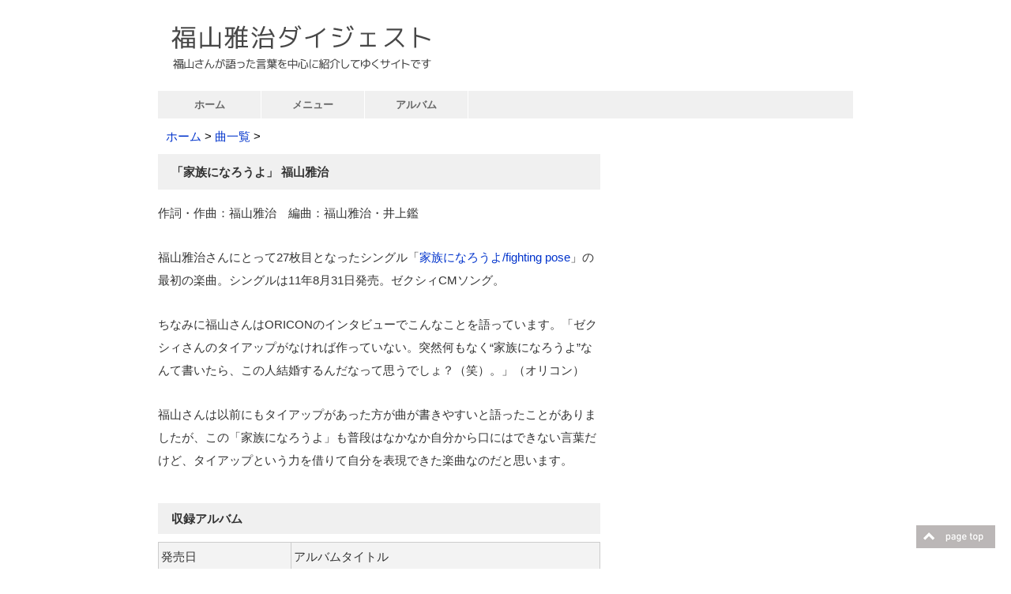

--- FILE ---
content_type: text/html
request_url: http://fukuyama.ogumori.com/song-list/128.htm
body_size: 4315
content:
<!DOCTYPE HTML>
<html lang="ja">
<head>
<meta charset="UTF-8">
<meta name="viewport" content="width=device-width,initial-scale=1">
<title>家族になろうよ | 福山雅治＜歌詞・曲の意味やエピソードも＞</title>
<meta name="description" content="家族になろうよ | 福山雅治の曲をすべて掲載。それぞれの曲の詳細や本人が語った曲への想いなども掲載。おすすめの曲やアルバムなども。">
<meta name="robots" content="all">
<meta name="keywords" content="家族になろうよ,福山雅治">
<link href="../css.css" rel="stylesheet" type="text/css">


</head>
<body onMouseDown="return false;" onSelectStart="return false" oncontextmenu="return false;">
<div id="wrap"><!-- #BeginLibraryItem "/Library/header.lbi" --><header>
<a href="../index.htm"><img src="../image/title.gif" width="360" height="103" border="0"></a>
</header><!-- #EndLibraryItem --><!-- #BeginLibraryItem "/Library/navi.lbi" --><nav>
 <ul>
   
    <li><a href="../index.htm">ホーム</a></li>
    <li><a href="../menu.htm">メニュー</a></li>
    <li><a href="../album/index.htm">アルバム</a></li>
 </ul>
</nav><!-- #EndLibraryItem --><div class="pankuzu"><a href="../index.htm">ホーム</a> &gt; <a href="index.htm">曲一覧</a> &gt;</div><article>
<h1>「家族になろうよ」 福山雅治</h1>
<p>作詞・作曲：福山雅治　編曲：福山雅治・井上鑑</p>
<p>福山雅治さんにとって27枚目となったシングル「<a href="../single/s27.htm">家族になろうよ/fighting pose</a>」の最初の楽曲。シングルは11年8月31日発売。ゼクシィCMソング。</p>
<p>ちなみに福山さんはORICONのインタビューでこんなことを語っています。「ゼクシィさんのタイアップがなければ作っていない。突然何もなく&ldquo;家族になろうよ&rdquo;なんて書いたら、この人結婚するんだなって思うでしょ？（笑）。」（オリコン）</p>
<p>福山さんは以前にもタイアップがあった方が曲が書きやすいと語ったことがありましたが、この「家族になろうよ」も普段はなかなか自分から口にはできない言葉だけど、タイアップという力を借りて自分を表現できた楽曲なのだと思います。</p>
<h2>収録アルバム</h2>
<table width="100%" border="0" cellpadding="3" cellspacing="1" bgcolor="#cccccc">
  <tbody>
    <tr>
      <td width="30%" bgcolor="#F3F3F3">発売日</td>
      <td bgcolor="#F3F3F3">アルバムタイトル</td>
    </tr>
    <tr>
      <td bgcolor="#ffffff">14年4月2日</td>
      <td bgcolor="#ffffff"><a href="../album/11th.htm">HUMAN</a></td>
    </tr>
    <tr>
      <td bgcolor="#ffffff">15年12月23日</td>
      <td bgcolor="#ffffff"><a href="../best-album/best6.htm">福の音</a></td>
    </tr>
  </tbody>
</table>
<h2>収録DVD</h2>
<table width="100%" border="0" cellpadding="3" cellspacing="1" bgcolor="#cccccc">
  <tbody>
    <tr>
      <td width="30%" bgcolor="#F3F3F3">発売日</td>
      <td bgcolor="#F3F3F3">DVDタイトル</td>
    </tr>
    <tr>
      <td bgcolor="#ffffff">12年6月27日</td>
      <td bgcolor="#ffffff"><a href="../dvd/dvd17.htm">WE&rsquo;RE BROS. TOUR 2011 THE LIVE BANG!!</a></td>
    </tr>
    <tr>
      <td bgcolor="#ffffff">12年6月27日</td>
      <td bgcolor="#ffffff"><a href="../dvd/dvd18.htm">福山☆真夏の初体験 THE
        LIVE BANG!! in 沖縄</a></td>
    </tr>
    <tr>
      <td bgcolor="#ffffff">12年12月15日</td>
      <td bgcolor="#ffffff"><a href="../dvd/dvd21.htm">福山☆夏の大感謝祭　俺とおまえのStadium Liveリクエスト</a></td>
    </tr>
    <tr>
      <td bgcolor="#ffffff">15年4月8日</td>
      <td bgcolor="#ffffff"><a href="../dvd/dvd22.htm">WE&rsquo;RE BROS. TOUR 2014 HUMAN</a></td>
    </tr>
    <tr>
      <td bgcolor="#ffffff">15年8月1日</td>
      <td bgcolor="#ffffff"><a href="../dvd/dvd23.htm">福山☆冬の大感謝祭 其の十四 THE BEGINNING</a></td>
    </tr>
  </tbody>
</table>
<h2>曲の概要</h2>
<p>オリコンチャートで首位獲得をしたほか、発売翌年までのロングヒットとなるなど、21枚目のシングル「<a href="../single/s21.htm">milk tea/美しき花</a>」以来のヒットとなった作品。</p>
<p>結婚情報誌のCMソングというオファーを受けて最初は福山も困ったそうで、「結婚もしてないし、プロポーズすらしたことないのに、本当に困ったんです（笑）だから、これはもう女性の気持ちになるしかない！」（オリスタ 4.22.13）と思ったそうです。</p>
<p>全国ツアー中に東日本大震災が起こり、ツアーは中断。その最中に歌詞を書いていたそうです。曲はアコースティックギターだけの弾き語り状態のデモを編曲を担当している井上鑑さんに渡したそうです。</p>
<p>福山さんは当初はこの曲を「なんか小さな感じのアンサンブル、アコギとドラム、ベース、ピアノぐらいの編成でできれば」（SWITCH 11年10月）と思っていたそうです。</p>
<p>シングル発売前には着うたが先行配信されており、その後にPC配信されるという、福山雅治さんの楽曲としては初のPC配信となった楽曲でもあります。</p>
<p>ちなみに福山さんはこの曲でその年の紅白歌合戦に出場しています。（中継での出場）</p>
<p>歌詞は「<a href="123.htm">Squall</a>」や「<a href="110.htm">ながれ星</a>」、「<a href="101.htm">milk tea</a>」などと同じく女性目線で書かれています。</p>
<p>ただ、最初は歌詞が全然浮かんでこなかったそうです。結婚もしたことがないし、今までの歌創りとは違ったアプローチで書こうとしていたこともなかなか描けなかった原因のようです。</p>
<p>ところが、視点を変えて新婦の気持ちで書いてみたら、それまでの苦しみがうそのようにどんどん歌詞が出てきたそうです。</p>
<p>また、この曲はテレビ東京系列のバラエティ「家族になろう（よ）」のイメージソングとしても採用されています。もともと「家族になろう（よ）の番組タイトルは福山さんの楽曲「家族になろうよ」にちなんでつけられていて、番組のタイトルとしての承諾をもらう際にはナインティナインの岡村さんが福山さんのラジオ番組「魂のラジオ」に生出演しています。
<p>ミュージッククリップは自然が豊かな長野県の八ヶ岳で撮影されています。
<p>このミュージッククリップを見ると、福山さんが父親で子役の子が福山さんの子供という設定だと思ってしまうのですが、実はそうではないそうです。
<p>これは「かつての自分の今の自分」という設定。</p>
<p>撮影は細かな台本があるわけではなく、自然体で行われていて、子役の子が8ミリを持って福山さんを撮影したりするシーンも。最後の焚き火のシーンでは福山さんの歌声とギターにスタッフも聴き入っていたとか。</p><!-- #BeginLibraryItem "/Library/ads-below.lbi" --><div class="ads-below-size">

<script async src="//pagead2.googlesyndication.com/pagead/js/adsbygoogle.js"></script>
<!-- 福山_記事下 -->
<ins class="adsbygoogle"
     style="display:block"
     data-ad-client="ca-pub-3154503567541899"
     data-ad-slot="5930526845"
     data-ad-format="auto"></ins>
<script>
(adsbygoogle = window.adsbygoogle || []).push({});
</script>

</div>

<br>
<br>

<script async src="//pagead2.googlesyndication.com/pagead/js/adsbygoogle.js"></script>
<ins class="adsbygoogle"
     style="display:block"
     data-ad-format="autorelaxed"
     data-ad-client="ca-pub-3154503567541899"
     data-ad-slot="1184086403"></ins>
<script>
     (adsbygoogle = window.adsbygoogle || []).push({});
</script><!-- #EndLibraryItem --></article><!-- #BeginLibraryItem "/Library/side-bar.lbi" --><aside>

<div class="ads-side-size">

<script async src="//pagead2.googlesyndication.com/pagead/js/adsbygoogle.js"></script>
<!-- 福山_サイドバー -->
<ins class="adsbygoogle"
     style="display:block"
     data-ad-client="ca-pub-3154503567541899"
     data-ad-slot="9163194840"
     data-ad-format="auto"></ins>
<script>
(adsbygoogle = window.adsbygoogle || []).push({});
</script>

</div>

<div class="side-bar">ミュージック</div>
  <ul>
    <li><a href="../album/index.htm">アルバム</a></li>
    <li><a href="../single/index.htm">シングル</a></li>
    <li><a href="../best-album/index.htm">ベストアルバム</a></li>
    <li><a href="index.htm">曲名別</a></li>
    <li><a href="../dvd/index.htm">DVD</a></li>
</ul>

<div class="side-bar">テレビドラマ・映画</div>
  <ul>
    <li><a href="../drama/index.htm">テレビドラマ・映画</a></li>
</ul>

<div class="side-bar">福山さんの使用ギター</div>
  <ul>
    <li><a href="../link/index.htm#guitar">福山雅治の使用ギター一覧</a></li>
</ul>

<div class="side-bar">福山雅治の言葉</div>
<ul>
    <li><a href="../wisdom/index.htm">福山雅治の名言</a></li>
    <li><a href="../wisdom/music.htm">音楽全般について</a></li>
    <li><a href="../wisdom/writing-music.htm">曲作りについて</a></li>
    <li><a href="../wisdom/sing.htm">歌い方や歌うこと</a></li>
    <li><a href="../wisdom/guitar.htm">ギターについて</a></li>
    <li><a href="../wisdom/work.htm">仕事について</a></li>
    <li><a href="../wisdom/life.htm">生き方について</a></li>
    <li><a href="../wisdom/self.htm">自分について</a></li>
    <li><a href="../wisdom/relationship.htm">人付き合い・人間関係</a></li>
    <li><a href="../wisdom/index.htm">&gt;&gt; 名言一覧へ</a></li>
</ul>

<div class="side-bar">その他コンテンツ</div>
<ul>
   <li><a href="../column/index.htm">コラム</a></li>
   <li><a href="../about/index.htm">当サイトについて</a></li>
   <li><a href="../link/index.htm">リンク集</a></li>
</ul>


<div class="ads-side-size">

<script async src="//pagead2.googlesyndication.com/pagead/js/adsbygoogle.js"></script>
<!-- 福山_サイドバー -->
<ins class="adsbygoogle"
     style="display:block"
     data-ad-client="ca-pub-3154503567541899"
     data-ad-slot="9163194840"
     data-ad-format="auto"></ins>
<script>
(adsbygoogle = window.adsbygoogle || []).push({});
</script>

</div>

</aside>
<!-- #EndLibraryItem --><div style="clear: both;">&#160;</div>

<footer><!-- #BeginLibraryItem "/Library/footer.lbi" -->&copy; <a href="../index.htm">福山雅治ダイジェスト</a> All Rights Reserved.<br>

<div id="page-top" class="page-top">
<p><a href="#wrap" class="move-page-top" id="move-page-top"><img src="../image/icon1.gif" width="100" height="29" border="0"></a></p>
</div><!-- #EndLibraryItem --></footer>

</div>
</body>
</html>

--- FILE ---
content_type: text/html; charset=utf-8
request_url: https://www.google.com/recaptcha/api2/aframe
body_size: 269
content:
<!DOCTYPE HTML><html><head><meta http-equiv="content-type" content="text/html; charset=UTF-8"></head><body><script nonce="wrpBzXj4qjqJ0nQ0x9mAyA">/** Anti-fraud and anti-abuse applications only. See google.com/recaptcha */ try{var clients={'sodar':'https://pagead2.googlesyndication.com/pagead/sodar?'};window.addEventListener("message",function(a){try{if(a.source===window.parent){var b=JSON.parse(a.data);var c=clients[b['id']];if(c){var d=document.createElement('img');d.src=c+b['params']+'&rc='+(localStorage.getItem("rc::a")?sessionStorage.getItem("rc::b"):"");window.document.body.appendChild(d);sessionStorage.setItem("rc::e",parseInt(sessionStorage.getItem("rc::e")||0)+1);localStorage.setItem("rc::h",'1762734568222');}}}catch(b){}});window.parent.postMessage("_grecaptcha_ready", "*");}catch(b){}</script></body></html>

--- FILE ---
content_type: text/css
request_url: http://fukuyama.ogumori.com/css.css
body_size: 2418
content:
/* CSS Document */

@charset "utf-8";

body {
  font-family: 'メイリオ',Meiryo,'ヒラギノ角ゴ Pro W3',Hiragino Kaku Gothic Pro, '游ゴシック', 'Yu Gothic', YuGothic, 'ＭＳ Ｐゴシック',sans-serif;
	  color: #333;
}
p {
	margin-right: 0px;
	margin-bottom: 1.8em;
	margin-left: 0px;
}
a:link {
	color: #0033CC;
	text-decoration:none;
	}
a:visited {
	color: #0033CC;
	text-decoration:none;
	}
a:active {
	color: #0033CC;
	}
a:hover {
	color: #FF0000;
	text-decoration:underline;
	}
header, nav, section, footer {
    display:block;
}

/*===========================================================================
PC・タブレット用  画面の横幅が641px以上
===========================================================================*/

@media screen and (min-width: 641px) {

img{
max-width: 100%;
height: auto;
width /***/:auto;　
}
#wrap {
	width: 880px;
	margin-right: auto;
	margin-left: auto;
	background-color: #FFFFFF;
	}
header {
	width:auto;
	height:auto;
	text-align: left;
	top:0px;
	margin-top: 0px;
	margin-bottom: 0;
	margin-right: auto;
	margin-left: auto;
	}
.header-ad {
	display: block;
	margin-left: 50px;
	}
nav {
	width:auto;
	height:35px;
	margin-top: 0px;
	margin-bottom: 0;
	margin-left: 0px;
	font-size: 13px;
	text-align: left;
	padding-left: 0px;
	margin-right: 0px;
	background-color: #F0F0F0;
	}
nav a:link {
	color: #666666;
	text-decoration:none;
	font-weight: bold;
	}
nav a:visited {
	color:#666666;
	text-decoration:none;
	font-weight: bold;
	 }
nav ul {
	line-height:35px;
	margin-top:0px;
	margin-bottom:0px;
	margin-left: 0px;
	padding-right: 0;
	padding-bottom: 0;
	padding-left: 0;
	}
nav li {
	display:block;
	width:130px;
	text-align:center;
	list-style:none;
	float:left;
	color: #FFFFFF;
	border-right-width: 1px;
	border-right-style: solid;
	border-right-color: #FFFFFF;
	background-color: #F0F0F0;
	}
nav a:hover {
	display:block;
	text-decoration:none;
	color: #FFFFFF;
	background-color: #C9C9C9;
	}
.pankuzu {
	width:auto;
	top:0px;
	text-align: left;
	font-size: 15px;
	line-height: 35px;
	padding-left: 10px;
	color: #000000;
	margin-bottom: 5px;
	margin-top: 5px;
	}
article {
	font-size:15px;
	float:left;
	text-align: left;
	margin-top: 0px;
	padding-right: 0px;
	padding-left: 0px;
	padding-bottom: 20px;
	margin-right: 20px;
	margin-left:0px;
	width: 560px;
	line-height: 29px;
	}
article a:visited {
	color: #800080;
	text-decoration:none;
	}
article h1 {
	font-size: 15px;
	line-height: 25px;
	color: #333;
	font-weight: bold;
	text-indent: 17px;
	margin-top: 0px;
	margin-bottom: 10px;
	width: auto;
	background-color: #F0F0F0;
	padding-top: 10px;
	padding-bottom: 10px;
}
article h2 {
	font-size: 15px;
	line-height: 25px;
	color: #333;
	font-weight: bold;
	text-indent: 17px;
	margin-top: 40px;
	margin-bottom: 10px;
	width: auto;
	background-color: #F0F0F0;
	padding-top: 7px;
	padding-bottom: 7px;
}
article ul {
	margin-left: 0px;
	list-style-type: none;
	padding-left: 0px;
	margin-top: 5px;
	margin-bottom: 25px;
    }
article li {
	border-bottom-width: 1px;
	border-bottom-style: solid;
	border-bottom-color: #CCCCCC;
	list-style-type: none;
	line-height: 30px;
	width: auto;
	display: block;
	margin-left: 0px;
	padding-left: 5px;
	padding-top: 6px;
	padding-bottom: 6px;
	}
blockquote {
	width: auto;
	margin-top: 30px;
	margin-right: 15px;
	margin-bottom: 30px;
	margin-left: 15px;
	background-attachment: scroll;
	background-image: url(image/blockquote_start.gif);
	background-repeat: no-repeat;
	background-position: left top;
	padding-top: 15px;
	padding-right: 10px;
	padding-bottom: 0px;
	padding-left: 10px;
	background-color: #F0F0F0;
 }
blockquote p {
	background: url(image/blockquote_end.gif) no-repeat scroll bottom right;
	padding-top: 10px;
	padding-right: 30px;
	padding-bottom: 15px;
	padding-left: 30px;
	margin: 0px;
 }

aside {
	font-size:14px;
	float:left;
	text-align: left;
	margin-left:0px;
	width: 300px;
	margin-top: 0px;
	}
aside ul {
	margin-left: 0px;
	list-style-type: none;
	padding-left: 0px;
	margin-top: 5px;
	margin-bottom: 25px;
    }
aside li {
	border-bottom-width: 1px;
	border-bottom-style: solid;
	border-bottom-color: #CCCCCC;
	list-style-type: none;
	line-height: 42px;
	width: auto;
	display: block;
	margin-left: 0px;
	padding-left: 7px;
	}
.side-bar {
	line-height: 35px;
	font-size: 14px;
	font-weight: bold;
	text-indent: 15px;
	margin-top: 15px;
	height: 35px;
	width: auto;
	background-color: #F0F0F0;
	color: #333;
}
.side-bar2 {
	line-height: 35px;
	font-size: 14px;
	font-weight: bold;
	text-indent: 15px;
	margin-top: 0px;
	height: 35px;
	width: auto;
	background-color: #F0F0F0;
	color: #333;
}

footer {
	width:auto;
	height:auto;
	margin-top: 0px;
	text-align: center;
	font-size:15px;
	line-height:22px;
	margin-bottom:0px;
	clear:both;
	padding-top: 20px;
	padding-bottom: 5px;
	padding-right: 15px;
	padding-left: 15px;
	}
	

/*  広告用  */

.ads-below-size {
	width: 336px;
	}
.ads-side-size {
	width: 300px;
	}


/*  文字関連  */

.bold {
	font-weight: bold;
	}
.red {
	color: #F00;
	}
.yellow-back {
	background-color: #FFFF66;
	}
	

/*  トップへ戻るボタン  */

.page-top
{
	margin: 0 ;
	padding: 0 ;
}
.page-top p
{
	margin: 0 ;
	padding: 0 ;
	position: fixed ;
	right: 20px ;
	bottom: 20px ;
}
.move-page-top
{
	display: block ;
	text-decoration: none ;
	text-align: center ;
	-webkit-transition:all 0.3s ;
	-moz-transition:all 0.3s ;
	transition:all 0.3s ;
}



}




/*===========================================================================
スマホ用  画面の横幅が640pxまで　※ブレイクポイントを640pxに
===========================================================================*/
@media screen and (max-width:640px){

img{
max-width: 100%;
height: auto;
width /***/:auto;　
 display:block;
}
body {-webkit-text-size-adjust:100%;
	}
#wrap {
	width: auto;
	}
header {
	width:auto;
	height:auto;
	text-align: center;
	top:0px;
	margin-top: 0px;
	margin-bottom: 0;
	margin-right: auto;
	margin-left: auto;
	}
.header-ad {
	display: none;
	}
nav {
	width:auto;
	height:44px;
	margin-top: 0px;
	margin-bottom: 0;
	margin-left: 0px;
	font-size: 15px;
	text-align: left;
	padding-left: 0px;
	margin-right: 0px;
	}
nav a:link {
	color: #666666;
	text-decoration:none;
	font-weight: bold;
	}
nav a:visited {
	color:#666666;
	text-decoration:none;
	font-weight: bold;
	 }
nav ul {
	line-height:44px;
	margin-top:0px;
	margin-bottom:0px;
	margin-left: 0px;
	padding-right: 0;
	padding-bottom: 0;
	padding-left: 0;
	}
nav li {
	display:block;
	width:33%;
	text-align:center;
	list-style:none;
	float:left;
	background-color: #F0F0F0;
	margin-right: 1px;
	}
nav a:hover {
	display:block;
	text-decoration:none;
	color: #FFFFFF;
	background-color: #CECECE;
	}
.pankuzu {
	clear:both;
	width:auto;
	top:0px;
	text-align: left;
	font-size: 15px;
	line-height: 25px;
	padding-left: 5px;
	color: #000000;
	margin-bottom: 5px;
	margin-top: 5px;
	padding-top: 10px;
	padding-bottom: 10px;
	}
article {
	font-size:17px;
	float:none;
	text-align: left;	
	margin-top: 0px;
	padding-right: 0px;
	padding-left: 0px;
	padding-bottom: 20px;
	width: auto;
	line-height: 26px;
	}
article a:visited {
	color: #800080;
	text-decoration:none;
	}
article h1 {
	font-size: 17px;
	line-height: 25px;
	color: #333;
	font-weight: bold;
	margin-top: 0px;
	margin-bottom: 10px;
	width: auto;
	background-color: #F0F0F0;
	padding-top: 10px;
	padding-bottom: 10px;
	padding-left: 10px;
}
article h2 {
	font-size: 15px;
	line-height: 25px;
	color: #333;
	font-weight: bold;
	margin-top: 40px;
	margin-bottom: 10px;
	padding-top: 10px;
	padding-bottom: 10px;
	width: auto;
	background-color: #F0F0F0;
	padding-left: 10px;
}
article ul {
	margin-left: 0px;
	list-style-type: none;
	padding-left: 0px;
	margin-top: 5px;
	margin-bottom: 25px;
    }
article li {
	border-bottom-width: 1px;
	border-bottom-style: solid;
	border-bottom-color: #CCCCCC;
	list-style-type: none;
	line-height: 27px;
	width: auto;
	display: block;
	margin-left: 0px;
	padding-left: 7px;
	padding-top: 12px;
	padding-right: 0px;
	padding-bottom: 12px;
	}
blockquote {
	width: auto;
	margin-top: 30px;
	margin-right: 10px;
	margin-bottom: 30px;
	margin-left: 10px;
	background-attachment: scroll;
	background-image: url(image/blockquote_start.gif);
	background-repeat: no-repeat;
	background-position: left top;
	padding-top: 15px;
	padding-right: 10px;
	padding-bottom: 0px;
	padding-left: 10px;
	background-color: #F0F0F0;
 }
blockquote p {
	background: url(image/blockquote_end.gif) no-repeat scroll bottom right;
	padding-top: 15px;
	padding-right: 10px;
	padding-bottom: 15px;
	padding-left: 10px;
	margin: 0px;
 }
aside {
	font-size:17px;
	line-height: 26px;
	float:none;
	text-align: left;
	margin-left:0px;
	width: auto;
	}
aside ul {
	margin-left: 0px;
	list-style-type: none;
	padding-left: 0px;
	margin-top: 5px;
	margin-bottom: 25px;
    }
aside li {
	border-bottom-width: 1px;
	border-bottom-style: solid;
	border-bottom-color: #CCCCCC;
	list-style-type: none;
	line-height: 27px;
	width: auto;
	display: block;
	margin-left: 0px;
	padding-left: 7px;
	padding-top: 12px;
	padding-right: 0px;
	padding-bottom: 12px;
	}
.side-bar {
	width: auto;
	line-height: 44px;
	font-size: 15px;
	font-weight: bold;
	text-indent: 15px;
	margin-top: 15px;
	height: 44px;
	color: #333;
	background-color: #F0F0F0;
}
.side-bar2 {
	width: auto;
	line-height: 44px;
	font-size: 15px;
	font-weight: bold;
	text-indent: 15px;
	margin-top: 15px;
	height: 44px;
	color: #333;
	background-color: #F0F0F0;
}


footer {
	width:auto;
	height:auto;
	margin-top: 0px;
	text-align: center;
	font-size:16px;
	line-height:23px;
	margin-bottom:0px;
	clear:both;
	padding-top: 20px;
	padding-bottom: 5px;
	padding-right: 15px;
	padding-left: 15px;
	}
	
	
/*  広告用  */

.ads-side-bar {
  max-width: 300px;
  margin-left: auto;
  margin-rigfht: auto;
}
.ads-below {
	max-width: 300px;
	margin-left: auto;
	margin-rigfht: auto;
}
.ads-below-size {
	width: 300px;
	}
.ads-side-size {
	width: 300px;
	}


/*  文字関連  */

.bold {
	font-weight: bold;
	}
.red {
	color: #F00;
	}
.yellow-back {
	background-color: #FFFF66;
	}


/*  トップへ戻るボタン  */

.page-top
{
	margin: 0 ;
	padding: 0 ;
}
.page-top p
{
	margin: 0 ;
	padding: 0 ;
	position: fixed ;
	right: 15px ;
	bottom: 15px ;
}
.move-page-top {
	display: block ;
	width: 90px ;
	height: 45px ;
	color: #fff ;
	line-height: 45px ;
	text-decoration: none ;
	text-align: center ;
	-webkit-transition:all 0.3s ;
	-moz-transition:all 0.3s ;
	transition:all 0.3s ;
}






}
